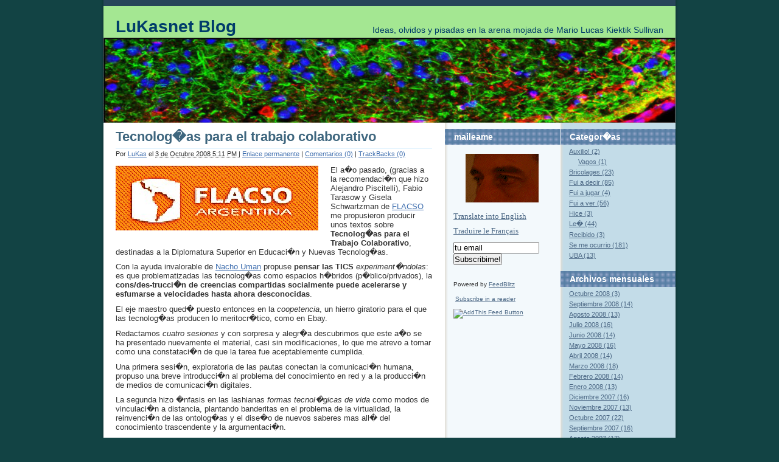

--- FILE ---
content_type: text/html; charset=UTF-8
request_url: https://www.lukasnet.com.ar/blog/archives/2008/10/tecnologias-par.php
body_size: 8560
content:
<!DOCTYPE html PUBLIC "-//W3C//DTD XHTML 1.0 Transitional//EN"
    "http://www.w3.org/TR/xhtml1/DTD/xhtml1-transitional.dtd">
<html xmlns="http://www.w3.org/1999/xhtml" id="sixapart-standard">
<head>
    <meta http-equiv="Content-Type" content="text/html; charset=iso-8859-1" />
    <title>Tecnolog�as para el trabajo colaborativo - LuKasnet Blog</title>
    <meta name="generator" content="Movable Type Personal 4.12" />
    <link rel="stylesheet" href="http://www.lukasnet.com.ar/blog/styles.css" type="text/css" />
    
    
<link rel="alternate" type="application/atom+xml" title="Atom" href="http://www.lukasnet.com.ar/blog/atom.xml" />
<link rel="alternate" type="application/rss+xml" title="RSS" href="http://www.lukasnet.com.ar/blog/rss.xml" />
        
<link rel="start" href="http://www.lukasnet.com.ar/blog/" title="Home" />
        
<!--
<rdf:RDF xmlns="http://web.resource.org/cc/"
         xmlns:dc="http://purl.org/dc/elements/1.1/"
         xmlns:rdf="http://www.w3.org/1999/02/22-rdf-syntax-ns#">
<Work rdf:about="http://www.lukasnet.com.ar/blog/archives/2008/10/tecnologias-par.php">
<dc:title>Tecnolog�as para el trabajo colaborativo</dc:title>
<dc:description>El a�o pasado, (gracias a la recomendaci�n que hizo Alejandro Piscitelli), Fabio Tarasow y Gisela Schwartzman de FLACSO me propusieron producir unos textos sobre Tecnolog�as para el Trabajo Colaborativo, destinadas...</dc:description>
<dc:creator>lukasnet</dc:creator>
<dc:date>2008-10-03T17:11:24-03:00</dc:date>
<license rdf:resource="http://creativecommons.org/licenses/by-sa/2.5/" />
</Work>
<License rdf:about="http://creativecommons.org/licenses/by-sa/2.5/">
</License>
</rdf:RDF>
-->

    

    <link rel="prev" href="http://www.lukasnet.com.ar/blog/archives/2008/09/telaranas.php" title="Telara�as" />
    <link rel="next" href="http://www.lukasnet.com.ar/blog/archives/2008/10/argentina-parai.php" title="Argentina para�so" />
    <!--
<rdf:RDF xmlns:rdf="http://www.w3.org/1999/02/22-rdf-syntax-ns#"
         xmlns:trackback="http://madskills.com/public/xml/rss/module/trackback/"
         xmlns:dc="http://purl.org/dc/elements/1.1/">
<rdf:Description
    rdf:about="http://www.lukasnet.com.ar/blog/archives/2008/10/tecnologias-par.php"
    trackback:ping="http://lukasnet.com.ar/cgi-bin/mt/mt-tb.cgi/82"
    dc:title="Tecnolog�as para el trabajo colaborativo"
    dc:identifier="http://www.lukasnet.com.ar/blog/archives/2008/10/tecnologias-par.php"
    dc:subject="Fui a decir"
    dc:description="El a�o pasado, (gracias a la recomendaci�n que hizo Alejandro Piscitelli), Fabio Tarasow y Gisela Schwartzman de FLACSO me propusieron producir unos textos sobre Tecnolog�as para el Trabajo Colaborativo, destinadas..."
    dc:creator="LuKas"
    dc:date="2008-10-03T17:11:24-03:00" />
</rdf:RDF>
-->

    <script type="text/javascript" src="http://www.lukasnet.com.ar/blog/mt.js"></script>

</head>
<body class="mt-archive-listing mt-entry-archive layout-wtt" onload="individualArchivesOnLoad(commenter_name)">
    <div id="container">
        <div id="container-inner">
            <div id="header">
                <div id="header-inner">
                    <div id="header-content">

                        <div id="header-name"><a href="http://www.lukasnet.com.ar/blog/" accesskey="1">LuKasnet Blog</a></div>
                        <div id="header-description">Ideas, olvidos y pisadas en la arena mojada de Mario Lucas Kiektik Sullivan</div>

                    </div>
                </div>
            </div>
            <div id="content">
                <div id="content-inner">
                    <div id="alpha">
                        <div id="alpha-inner">


<div id="entry-457" class="entry-asset asset hentry">
    <div class="asset-header">
        <h1 id="page-title" class="asset-name entry-title">Tecnolog�as para el trabajo colaborativo</h1>
        <div class="asset-meta">
    <span class="byline vcard">

        Por <address class="vcard author"><a class="fn url" href="http://www.lukasnet.com.ar">LuKas</a></address> el <abbr class="published" title="2008-10-03T17:11:24-03:00"> 3 de Octubre 2008  5:11 PM

    </span>
    <span class="separator">|</span> <a class="permalink" rel="bookmark" href="http://www.lukasnet.com.ar/blog/archives/2008/10/tecnologias-par.php">Enlace permanente</a>
    
        | <a href="http://www.lukasnet.com.ar/blog/archives/2008/10/tecnologias-par.php#comments">Comentarios (0)</a>
        | <a href="http://www.lukasnet.com.ar/blog/archives/2008/10/tecnologias-par.php#trackback">TrackBacks (0)</a>
    
</div>

    </div>
    <div class="asset-content entry-content">

        <div class="asset-body">
            <p><span class="mt-enclosure mt-enclosure-image" style="display: inline;"><img alt="flacso.jpg" src="http://www.lukasnet.com.ar/blog/images/flacso.jpg" width="333" height="107" class="mt-image-left" style="float: left; margin: 0 20px 20px 0;" /></span>El a�o pasado, (gracias a la recomendaci�n que hizo Alejandro Piscitelli), Fabio Tarasow y Gisela Schwartzman de <a href="http://virtual.flacso.org.ar/">FLACSO</a> me propusieron producir unos textos sobre <strong>Tecnolog�as para el Trabajo Colaborativo</strong>, destinadas a la Diplomatura Superior en Educaci�n y Nuevas Tecnolog�as.</p>
        </div>


        <div id="more" class="asset-more">
            <p>Con la ayuda invalorable de <a href="http://cibernacho.blogspot.com/">Nacho Uman</a> propuse <strong>pensar las TICS</strong> <em>experiment�ndolas</em>: es que problematizadas las tecnolog�as como espacios h�bridos (p�blico/privados), la <strong>cons/des-trucci�n de creencias compartidas socialmente puede acelerarse y esfumarse a velocidades hasta ahora desconocidas</strong>.</p>

<p>El eje maestro qued� puesto entonces en la <em>coopetencia</em>, un hierro giratorio para el que las tecnolog�as producen lo meritocr�tico, como en Ebay.</p>

<p>Redactamos <em>cuatro sesiones</em> y con sorpresa y alegr�a descubrimos que este a�o se ha presentado nuevamente el material, casi sin modificaciones, lo que me atrevo a tomar como una constataci�n de que la tarea fue aceptablemente cumplida. </p>

<p>Una primera sesi�n, exploratoria de las pautas conectan la comunicaci�n humana, propuso una breve introducci�n al problema del conocimiento en red y a la producci�n de medios de comunicaci�n digitales.</p>

<p>La segunda hizo �nfasis en las lashianas <em>formas tecnol�gicas de vida</em> como modos de vinculaci�n a distancia, plantando banderitas en el problema de la virtualidad, la reinvenci�n de las ontolog�as y el dise�o de nuevos saberes mas all� del conocimiento trascendente y la argumentaci�n.</p>

<p>La tercera, a modo de otro brazo de pinza con la anterior, se�alaba otro restrictor al despliegue de redes; leyes y propiedades que las caracterizan a las redes y a sus desigualdades topol�gicas.</p>

<p>La cuarta dio cuenta de la posibilidad de <em>dise�ar en red</em> y del como de encender fen�menos emergentes.</p>

<p>Con esto en la cabeza estuvimos ayer reunidos con Fabio y los 5 tutores del curso, a los que agradezco la amabilidad que tuvieron en aportar a la mesa las cuestiones que fueron apareciendo en los distintos espacios de conversaci�n con los cursantes.</p>

<p>Fue un momento muy agradable: espero escuchar pronto la grabaci�n y si fuera posible aclarar cualquier duda que haya quedado picando.</p>

<p>Este espacio est� abierto para continuar la charla.</p>
        </div>

    </div>
    <div class="asset-footer">
        
                
<div class="entry-categories">
    <h4 class="entry-categories-header">Categor�as<span class="delimiter">:</span></h4>
    <ul class="entry-categories-list">
        <li class="entry-category"><a href="http://www.lukasnet.com.ar/blog/archives/fui-a-decir/">Fui a decir</a></li>
    </ul>
</div>


        
                

    </div>
</div>



<div id="trackbacks" class="trackbacks">
    <h2 class="trackbacks-header">0 TrackBacks</h2>
    <div class="trackbacks-info">
        <p>Abajo est�n listados los blogs que hacen referencia a esta entrada: <a href="http://www.lukasnet.com.ar/blog/archives/2008/10/tecnologias-par.php">Tecnolog�as para el trabajo colaborativo</a>.</p>
        <p>URL de TrackBack de esta entrada: <span id="trackbacks-link">http://lukasnet.com.ar/cgi-bin/mt/mt-tb.cgi/82</span></p>
    </div>
    
</div>




<div id="comments" class="comments">
    
    
    
    
<div class="comments-open" id="comments-open">
    <h2 class="comments-open-header">Escribir un comentario</h2>
    <div class="comments-open-content">
    
        <form method="post" action="http://lukasnet.com.ar/cgi-bin/mt/mt-comments.cgi" name="comments_form" id="comments-form" onsubmit="if (this.bakecookie.checked) rememberMe(this)">
            <input type="hidden" name="static" value="1" />
            <input type="hidden" name="entry_id" value="457" />
            <input type="hidden" name="__lang" value="es" />
            <div id="comments-open-data">
                <div id="comment-form-name">
                    <label for="comment-author">Nombre</label>
                    <input id="comment-author" name="author" size="30" value="" />
                </div>
                <div id="comment-form-email">
                    <label for="comment-email">Direcci�n de correo electr�nico</label>
                    <input id="comment-email" name="email" size="30" value="" />
                </div>
                <div id="comment-form-url">
                    <label for="comment-url">URL</label>
                    <input id="comment-url" name="url" size="30" value="" />
                </div>
                <div id="comment-form-remember-me">
                    <label for="comment-bake-cookie"><input type="checkbox" id="comment-bake-cookie" name="bakecookie" onclick="if (!this.checked) forgetMe(document.comments_form)" value="1" />
                        �Recordar datos personales?</label>
                </div>
            </div>
            <div id="comments-open-text">
                <label for="comment-text">Comentarios </label>
                <textarea id="comment-text" name="text" rows="15" cols="50"></textarea>
            </div>
            
            <div id="comments-open-footer">
                <input type="submit" accesskey="v" name="preview" id="comment-preview" value="Vista previa" />
                <input type="submit" accesskey="s" name="post" id="comment-submit" value="Enviar" />
    
            </div>
        </form>
    </div>
</div>


    
</div>



                        </div>
                    </div>

                
<div id="beta">
    <div id="beta-inner">

    
<div class="widget-archive widget-archive-category widget">
    <h3 class="widget-header">Categor�as</h3>
    <div class="widget-content">
    
        
        <ul class="widget-list">
        
        
            <li class="widget-list-item"><a href="http://www.lukasnet.com.ar/blog/archives/auxilio/">Auxilio! (2)</a>
        
        
        
        <ul class="widget-list">
        
        
            <li class="widget-list-item"><a href="http://www.lukasnet.com.ar/blog/archives/auxilio/vagos/">Vagos (1)</a>
        
        
            </li>
        
        </ul>
        
    
            </li>
        
    
        
        
            <li class="widget-list-item"><a href="http://www.lukasnet.com.ar/blog/archives/bricolages/">Bricolages (23)</a>
        
        
            </li>
        
    
        
        
            <li class="widget-list-item"><a href="http://www.lukasnet.com.ar/blog/archives/fui-a-decir/">Fui a decir (85)</a>
        
        
            </li>
        
    
        
        
            <li class="widget-list-item"><a href="http://www.lukasnet.com.ar/blog/archives/fui-a-jugar/">Fui a jugar (4)</a>
        
        
            </li>
        
    
        
        
            <li class="widget-list-item"><a href="http://www.lukasnet.com.ar/blog/archives/fui-a-ver/">Fui a ver (56)</a>
        
        
            </li>
        
    
        
        
            <li class="widget-list-item"><a href="http://www.lukasnet.com.ar/blog/archives/hice/">Hice (3)</a>
        
        
            </li>
        
    
        
        
            <li class="widget-list-item"><a href="http://www.lukasnet.com.ar/blog/archives/lei/">Le� (44)</a>
        
        
            </li>
        
    
        
        
            <li class="widget-list-item"><a href="http://www.lukasnet.com.ar/blog/archives/recibido/">Recibido (3)</a>
        
        
            </li>
        
    
        
        
            <li class="widget-list-item"><a href="http://www.lukasnet.com.ar/blog/archives/se-me-ocurrio/">Se me ocurrio (181)</a>
        
        
            </li>
        
    
        
        
            <li class="widget-list-item"><a href="http://www.lukasnet.com.ar/blog/archives/uba/">UBA (13)</a>
        
        
            </li>
        
        </ul>
        
    
    </div>
</div>


    
        
<div class="widget-archive-monthly widget-archive widget">
    <h3 class="widget-header"><a href="http://www.lukasnet.com.ar/blog/archives.html">Archivos</a> mensuales</h3>
    <div class="widget-content">
        <ul class="widget-list">
        
            <li class="widget-list-item"><a href="http://www.lukasnet.com.ar/blog/archives/2008/10/">Octubre 2008 (3)</a></li>
        
    
        
            <li class="widget-list-item"><a href="http://www.lukasnet.com.ar/blog/archives/2008/09/">Septiembre 2008 (14)</a></li>
        
    
        
            <li class="widget-list-item"><a href="http://www.lukasnet.com.ar/blog/archives/2008/08/">Agosto 2008 (13)</a></li>
        
    
        
            <li class="widget-list-item"><a href="http://www.lukasnet.com.ar/blog/archives/2008/07/">Julio 2008 (16)</a></li>
        
    
        
            <li class="widget-list-item"><a href="http://www.lukasnet.com.ar/blog/archives/2008/06/">Junio 2008 (14)</a></li>
        
    
        
            <li class="widget-list-item"><a href="http://www.lukasnet.com.ar/blog/archives/2008/05/">Mayo 2008 (16)</a></li>
        
    
        
            <li class="widget-list-item"><a href="http://www.lukasnet.com.ar/blog/archives/2008/04/">Abril 2008 (14)</a></li>
        
    
        
            <li class="widget-list-item"><a href="http://www.lukasnet.com.ar/blog/archives/2008/03/">Marzo 2008 (18)</a></li>
        
    
        
            <li class="widget-list-item"><a href="http://www.lukasnet.com.ar/blog/archives/2008/02/">Febrero 2008 (14)</a></li>
        
    
        
            <li class="widget-list-item"><a href="http://www.lukasnet.com.ar/blog/archives/2008/01/">Enero 2008 (13)</a></li>
        
    
        
            <li class="widget-list-item"><a href="http://www.lukasnet.com.ar/blog/archives/2007/12/">Diciembre 2007 (16)</a></li>
        
    
        
            <li class="widget-list-item"><a href="http://www.lukasnet.com.ar/blog/archives/2007/11/">Noviembre 2007 (13)</a></li>
        
    
        
            <li class="widget-list-item"><a href="http://www.lukasnet.com.ar/blog/archives/2007/10/">Octubre 2007 (22)</a></li>
        
    
        
            <li class="widget-list-item"><a href="http://www.lukasnet.com.ar/blog/archives/2007/09/">Septiembre 2007 (16)</a></li>
        
    
        
            <li class="widget-list-item"><a href="http://www.lukasnet.com.ar/blog/archives/2007/08/">Agosto 2007 (17)</a></li>
        
    
        
            <li class="widget-list-item"><a href="http://www.lukasnet.com.ar/blog/archives/2007/07/">Julio 2007 (18)</a></li>
        
    
        
            <li class="widget-list-item"><a href="http://www.lukasnet.com.ar/blog/archives/2007/06/">Junio 2007 (12)</a></li>
        
    
        
            <li class="widget-list-item"><a href="http://www.lukasnet.com.ar/blog/archives/2007/05/">Mayo 2007 (7)</a></li>
        
    
        
            <li class="widget-list-item"><a href="http://www.lukasnet.com.ar/blog/archives/2007/04/">Abril 2007 (12)</a></li>
        
    
        
            <li class="widget-list-item"><a href="http://www.lukasnet.com.ar/blog/archives/2007/03/">Marzo 2007 (8)</a></li>
        
    
        
            <li class="widget-list-item"><a href="http://www.lukasnet.com.ar/blog/archives/2007/02/">Febrero 2007 (10)</a></li>
        
    
        
            <li class="widget-list-item"><a href="http://www.lukasnet.com.ar/blog/archives/2007/01/">Enero 2007 (11)</a></li>
        
    
        
            <li class="widget-list-item"><a href="http://www.lukasnet.com.ar/blog/archives/2006/12/">Diciembre 2006 (8)</a></li>
        
    
        
            <li class="widget-list-item"><a href="http://www.lukasnet.com.ar/blog/archives/2006/11/">Noviembre 2006 (8)</a></li>
        
    
        
            <li class="widget-list-item"><a href="http://www.lukasnet.com.ar/blog/archives/2006/10/">Octubre 2006 (12)</a></li>
        
    
        
            <li class="widget-list-item"><a href="http://www.lukasnet.com.ar/blog/archives/2006/09/">Septiembre 2006 (4)</a></li>
        
    
        
            <li class="widget-list-item"><a href="http://www.lukasnet.com.ar/blog/archives/2006/08/">Agosto 2006 (2)</a></li>
        
    
        
            <li class="widget-list-item"><a href="http://www.lukasnet.com.ar/blog/archives/2006/07/">Julio 2006 (2)</a></li>
        
    
        
            <li class="widget-list-item"><a href="http://www.lukasnet.com.ar/blog/archives/2006/06/">Junio 2006 (2)</a></li>
        
    
        
            <li class="widget-list-item"><a href="http://www.lukasnet.com.ar/blog/archives/2006/05/">Mayo 2006 (5)</a></li>
        
    
        
            <li class="widget-list-item"><a href="http://www.lukasnet.com.ar/blog/archives/2006/04/">Abril 2006 (13)</a></li>
        
    
        
            <li class="widget-list-item"><a href="http://www.lukasnet.com.ar/blog/archives/2006/03/">Marzo 2006 (5)</a></li>
        
    
        
            <li class="widget-list-item"><a href="http://www.lukasnet.com.ar/blog/archives/2006/02/">Febrero 2006 (7)</a></li>
        
    
        
            <li class="widget-list-item"><a href="http://www.lukasnet.com.ar/blog/archives/2006/01/">Enero 2006 (5)</a></li>
        
    
        
            <li class="widget-list-item"><a href="http://www.lukasnet.com.ar/blog/archives/2005/12/">Diciembre 2005 (7)</a></li>
        
    
        
            <li class="widget-list-item"><a href="http://www.lukasnet.com.ar/blog/archives/2005/11/">Noviembre 2005 (9)</a></li>
        
    
        
            <li class="widget-list-item"><a href="http://www.lukasnet.com.ar/blog/archives/2005/10/">Octubre 2005 (9)</a></li>
        
    
        
            <li class="widget-list-item"><a href="http://www.lukasnet.com.ar/blog/archives/2005/09/">Septiembre 2005 (14)</a></li>
        
    
        
            <li class="widget-list-item"><a href="http://www.lukasnet.com.ar/blog/archives/2005/08/">Agosto 2005 (6)</a></li>
        
        </ul>
    </div>
</div>
        
    

<h3 class="widget-header">Nube de tags</h3>
<style type="text/css">
<!--
.zoomclouds {
 text-align: left;
 
 padding:10px;
 position:relative;
 width:150px;

}
.zoomclouds span a, .zoomclouds a {
 margin: 0 2px;
 text-decoration:none;
 font-family: Helvetica, arial, sans-serif;
}
.zoomclouds span.tag1 a {color:#6588c7}
.zoomclouds span.tag2 a {color:#254887}

.zoomclouds span.tag3 a {color:#355897}
.zoomclouds span.tag4 a {color:#4568a7}
.zoomclouds span a:hover, .zoomclouds a:hover {
 color:#FFFFFF;
 background-color:#CCFFFF;
 text-decoration:none;
}

.zoomcloudswg {
 font-size:10px;
 color: #bbb;
}
.zoomcloudssp {
 font-size:10px;
 color: #444;
}
-->
</style>
<script type="text/javascript"
src="http://www.zoomclouds.com/tc/lukasnet/20/10.24/">

</script>
<div class="widget-calendar widget">
    <h3 class="widget-header">Octubre 2008</h3>
    <div class="widget-content">
        <table summary="Calendario mensual con enlaces a los archivos diarios">
            <tr>
                <th abbr="Domingo">Dom</th>
                <th abbr="Lunes">Lun</th>
                <th abbr="Martes">Mar</th>
                <th abbr="Mi�rcoles">Mi�</th>
                <th abbr="Jueves">Jue</th>
                <th abbr="Viernes">Vie</th>
                <th abbr="S�bado">S�b</th>
            </tr>
    
        
            <tr>
        
                <td>
        
        
        &nbsp;
                </td>
        
    
        
                <td>
        
        
        &nbsp;
                </td>
        
    
        
                <td>
        
        
        &nbsp;
                </td>
        
    
        
                <td>
        
        
                    1
        
        
                </td>
        
    
        
                <td>
        
        
                    2
        
        
                </td>
        
    
        
                <td>
        
            
                    <a href="http://www.lukasnet.com.ar/blog/archives/2008/10/tecnologias-par.php">3</a>
            
        
        
        
                </td>
        
    
        
                <td>
        
        
                    4
        
        
                </td>
        
            </tr>
        
    
        
            <tr>
        
                <td>
        
            
                    <a href="http://www.lukasnet.com.ar/blog/archives/2008/10/argentina-parai.php">5</a>
            
        
        
        
                </td>
        
    
        
                <td>
        
        
                    6
        
        
                </td>
        
    
        
                <td>
        
        
                    7
        
        
                </td>
        
    
        
                <td>
        
            
                    <a href="http://www.lukasnet.com.ar/blog/archives/2008/10/post-26.php">8</a>
            
        
        
        
                </td>
        
    
        
                <td>
        
        
                    9
        
        
                </td>
        
    
        
                <td>
        
        
                    10
        
        
                </td>
        
    
        
                <td>
        
        
                    11
        
        
                </td>
        
            </tr>
        
    
        
            <tr>
        
                <td>
        
        
                    12
        
        
                </td>
        
    
        
                <td>
        
        
                    13
        
        
                </td>
        
    
        
                <td>
        
        
                    14
        
        
                </td>
        
    
        
                <td>
        
        
                    15
        
        
                </td>
        
    
        
                <td>
        
        
                    16
        
        
                </td>
        
    
        
                <td>
        
        
                    17
        
        
                </td>
        
    
        
                <td>
        
        
                    18
        
        
                </td>
        
            </tr>
        
    
        
            <tr>
        
                <td>
        
        
                    19
        
        
                </td>
        
    
        
                <td>
        
        
                    20
        
        
                </td>
        
    
        
                <td>
        
        
                    21
        
        
                </td>
        
    
        
                <td>
        
        
                    22
        
        
                </td>
        
    
        
                <td>
        
        
                    23
        
        
                </td>
        
    
        
                <td>
        
        
                    24
        
        
                </td>
        
    
        
                <td>
        
        
                    25
        
        
                </td>
        
            </tr>
        
    
        
            <tr>
        
                <td>
        
        
                    26
        
        
                </td>
        
    
        
                <td>
        
        
                    27
        
        
                </td>
        
    
        
                <td>
        
        
                    28
        
        
                </td>
        
    
        
                <td>
        
        
                    29
        
        
                </td>
        
    
        
                <td>
        
        
                    30
        
        
                </td>
        
    
        
                <td>
        
        
                    31
        
        
                </td>
        
    
        
                <td>
        
        
        &nbsp;
                </td>
        
            </tr>
        
    
        </table>
    </div>
</div>

 <h3 class="widget-header">Enlaces</h3>
<div class="widget-content">
<a href="http://www.lukasnet.com.ar">Quien soy?</a><br />
<a href="http://www.lukasnet.com.ar/wiki.html">Quieres participar del WiKi?</a><br />
<a href="http://www.lukasnet.com.ar/cgi-bin/mt/mt.cgi">Publicar</a><br />
<a href="http://lukasnet.tumblr.com/">Mi Tumblr</a><br />
<a href="http://lukasnet.soup.io/">Mi Sopa</a><br />
<a href="http://www.gennets.com.ar">Gennets</a><br />
<a href="http://www.ilhn.com/blog">InterLink Headline News 2.0</a><br />
<a href="http://www.ilhn.com/datos">Datos</a><br />
<a href="http://www.elise.com/mt/">Learning Movable Type</a><br />
<a href="http://sullivanet.blogspot.com/">Editorial Sullivanet</a><br />
<a href="http://terapiacognitivoconductual.blogspot.com/">Terapia Cognitivo Conductual</a><br />
<a href="http://www.webtaller.com/">Web Taller</a><br />
<a href="http://www.miarroba.com/">Miarroba Networks</a><br />
<a href="http://www.redologia.com.ar/blog">Redologia</a><br />
<a href="http://www.bitacoras.org/">Bitacoras.org</a><br />
<a href="http://www.straddle3.net/context/index.es.html">weblog context </a><br />
<a href="http://www.error500.net/">Error500</a><br />
<a href="http://barrapunto.com/">Barrapunto</a><br />
<a href="http://cibernacho.blogspot.com/">Nacho Uman</a><br />
<a href="http://www.thethinkingblog.com/">Ilker Yoldas</a><br />
<a href="http://www.interacciones.com.ar/">Viviana Dehaes</a><br />
<a href="http://www.fernandoflores.cl/">Fernando Flores</a><br />
<a href="http://markov.uc3m.es/blog.html">Esteban Moro</a><br />
<a href="http://www.deugarte.com/">David Ugarte</a><br />
<a href="http://pontelapeluka.com/">Agustín Berro</a><br />
<a href="http://jarabito.blogspot.com/">Jorge Arabito</a><br />
<a href="http://spanish.martinvarsavsky.net/">Martin Varsavsky</a><br />
<a href="http://www.moebius.lodigital.com.ar/">Carlos Neri</a><br />
<a href="http://www.francispisani.net/">Francisco Pisani</a><br />
<a href="http://jacqklex.com.ar/">Jacqueline Altamirano Fink</a><br />
<a href="http://www.microsiervos.com/">Microsiervos</a><br />
<a href="http://nomada.blogs.com/">Juan Freire</a><br />
<a href="http://jesusgordillo.blogspot.com/">Jesus Gordillo</a><br />
<a href="http://payitoweb.blogspot.com/">Pablo Javier Blanco</a><br />
<a href="http://macanudoliniers.blogspot.com/">Macanudo Liniers</a><br />
<a href="http://www.tucronopio.blogspot.com/">Carolina Venesio</a><br />
<a href="http://www.gnuband.org/">Paolo Massa</a><br />
<a href="http://www.textually.org/">Textually.org</a><br />
<a href="http://www.uberbin.net/">Denken Uber</a><br />
<a href="http://www.webmaster-toolkit.com/">webmaster tools</a><br />
<a href="http://www.ojobuscador.com/">OjoBuscador</a><br />
<a href="http://www.dicelared.com/">Dice la Red</a><br />
</div>


    </div>
</div>

<div id="gamma">
    <div id="gamma-inner">
    <div class="widget-about-this-page widget">
<!--  <h3 class="widget-header">

        Sobre esta entrada


    </h3>
    <div class="widget-content">


        <p class="first">Esta p�gina contiene una sola entrada realizada por <a href="http://www.lukasnet.com.ar">LuKas</a> y publicada el <em> 3 de Octubre 2008  5:11 PM</em>.</p>
    
        <p><a href="http://www.lukasnet.com.ar/blog/archives/2008/09/telaranas.php">Telara�as</a> es la entrada anterior en este blog.</p>
    
    
        <p><a href="http://www.lukasnet.com.ar/blog/archives/2008/10/argentina-parai.php">Argentina para�so</a> es la entrada siguiente en este blog.</p>
    





        <p>Encontrar� los contenidos recientes en la <a href="http://www.lukasnet.com.ar/blog/">p�gina principal</a>. Consulte los <a href="http://www.lukasnet.com.ar/blog/archives.html">archivos</a> para ver todos los contenidos.</p>

    </div>-->

<h3 class="widget-header"><a href="mailto:lukasnet(arroba)gmail.com">maileame</a></h3>
<div style="text-align:center;margin:15px 10px;"><img src="http://www.lukasnet.com.ar/blog/images/luk.gif" width="120" height="80" alt="Mario Lucas Kiektik Sullivan"></div>
<div class="widget-content"> 
<p><a href="http://translate.google.com/translate?u=http%3A%2F%2Flukasnet.com.ar%2Fblog%2F&langpair=es%7Cen&hl=es&ie=UTF-8&oe=UTF-8&prev=%2Flanguage_tools"><font size="2" face="Verdana">Translate into English</a></p>
<p><a href="http://www.online-translator.com/url/tran_url.asp?lang=en&url=http%3A%2F%2Fwww.lukasnet.com.ar%2Fblog&direction=sf&template=General&cp1=NO&cp2=NO&autotranslate=on&psubmit2.x=68&psubmit2.y=9"><font size="2" face="Verdana">Traduire le Français</a></p>
<form Method="POST" action="http://www.feedblitz.com/f/f.fbz?AddNewUserDirect">
<p><input name="EMAIL" maxlength="255" type="text" width="30" value="tu email" size="16"><br>
<input name="FEEDID" type="hidden" value="4045">
<input type="submit" value="Subscribime!">
</form>
<br><font size="1" face="Arial">Powered by <a href="http://www.feedblitz.com">FeedBlitz</a></font></p>
<p><a href="http://feeds.feedburner.com/com/Vprh" rel="alternate" type="application/rss+xml"><img src="http://www.feedburner.com/fb/images/pub/feed-icon16x16.png" alt="" style="vertical-align:middle;border:0"/></a>&nbsp;<a href="http://feeds.feedburner.com/com/Vprh" rel="alternate" type="application/rss+xml"><font size="1" face="Arial">Subscribe in a reader</a></p>
<!-- AddThis Feed Button BEGIN -->
<a href="http://www.addthis.com/feed.php?pub=RGJUCF9BXXQCCSNL&h1=http%3A%2F%2Fwww.lukasnet.com.ar%2Fblog&t1=" title="Subscribe using any feed reader!"><img src="http://s5.addthis.com/button1-rss.gif" width="125" height="16" border="0" alt="AddThis Feed Button" /></a>
<!-- AddThis Feed Button END -->
<br />
<object type="application/x-shockwave-flash" id="plugoo" data= "http://www.plugoo.com/plugoo.swf?go=34OR7NVD6SA" width="140" height="180"> <param name="movie" value= "http://www.plugoo.com/plugoo.swf?go=34OR7NVD6SA" /> <param name="allowScriptAccess" value="always" /> <param name="wmode" value="transparent" /> </object>
<br />
<br />
</div>

</div>
<div class="widget-search widget">
    <h3 class="widget-header">Buscar</h3>
    <div class="widget-content">
        <form method="get" action="http://lukasnet.com.ar/cgi-bin/mt/mt-search.cgi">
            <input type="text" id="search" class="ti" name="search" value="" />

            <input type="hidden" name="IncludeBlogs" value="1" />

            <input type="submit" accesskey="4" value="Buscar" />
        </form>
    </div>
</div>


    

<h3 class="widget-header">Feevy</h3>
<div style="margin-left:1px;">
<script type='text/javascript' src='http://www.feevy.com/code/1343/white'></script>
</div>

    </div>
</div>



                </div>
            </div>
            <div id="footer">
                <div id="footer-inner">
                    <div id="footer-content">
                        <div class="widget-powered widget">
                            <div class="widget-content">
                                Powered by<br /><a href="http://www.movabletype.org/sitees/">Movable Type Personal</a>
                            </div>
                        </div>

                        <div class="widget-creative-commons widget">
                            <div class="widget-content">
                                Este blog tiene una <a href="http://creativecommons.org/licenses/by-sa/2.5/">Licencia Creative Commons</a>.
                            </div>
                        </div>

                    </div>
                </div>
            </div>
        </div>
    </div>
</body>
</html>



--- FILE ---
content_type: text/css
request_url: https://www.lukasnet.com.ar/blog/styles.css
body_size: -11
content:
/* This is the StyleCatcher theme addition. Do not remove this block. */
@import url(http://lukasnet.com.ar/mt4-static/themes-base/blog.css);
@import url(http://lukasnet.com.ar/mt4-static/themes/cityscape-portland/screen.css);
/* end StyleCatcher imports */